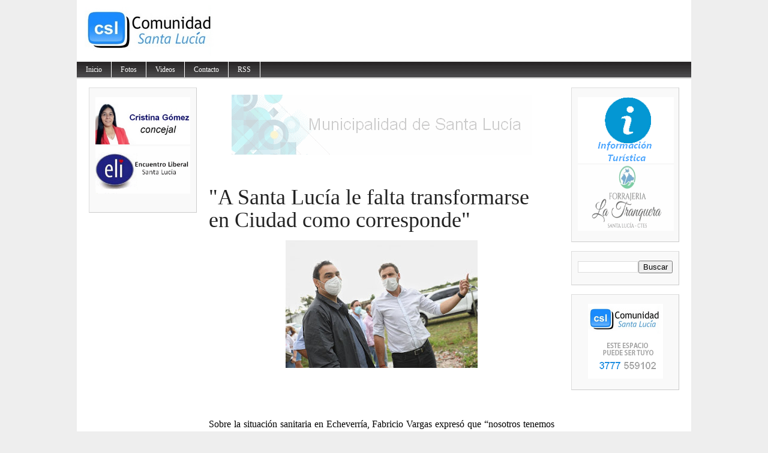

--- FILE ---
content_type: text/html; charset=UTF-8
request_url: http://www.comunidadsantalucia.com.ar/2021/06/a-santa-lucia-le-falta-transformarse-en.html
body_size: 16150
content:
<!DOCTYPE html>
<html dir='ltr' xmlns='http://www.w3.org/1999/xhtml' xmlns:b='http://www.google.com/2005/gml/b' xmlns:data='http://www.google.com/2005/gml/data' xmlns:expr='http://www.google.com/2005/gml/expr'>
<head>
<link href='https://www.blogger.com/static/v1/widgets/2944754296-widget_css_bundle.css' rel='stylesheet' type='text/css'/>
<meta content='text/html; charset=UTF-8' http-equiv='Content-Type'/>
<meta content='blogger' name='generator'/>
<link href='http://www.comunidadsantalucia.com.ar/favicon.ico' rel='icon' type='image/x-icon'/>
<link href='http://www.comunidadsantalucia.com.ar/2021/06/a-santa-lucia-le-falta-transformarse-en.html' rel='canonical'/>
<link rel="alternate" type="application/atom+xml" title="Comunidad Santa Lucía - Atom" href="http://www.comunidadsantalucia.com.ar/feeds/posts/default" />
<link rel="alternate" type="application/rss+xml" title="Comunidad Santa Lucía - RSS" href="http://www.comunidadsantalucia.com.ar/feeds/posts/default?alt=rss" />
<link rel="service.post" type="application/atom+xml" title="Comunidad Santa Lucía - Atom" href="https://www.blogger.com/feeds/2113103054446292286/posts/default" />

<link rel="alternate" type="application/atom+xml" title="Comunidad Santa Lucía - Atom" href="http://www.comunidadsantalucia.com.ar/feeds/1429503055857370770/comments/default" />
<!--Can't find substitution for tag [blog.ieCssRetrofitLinks]-->
<link href='https://blogger.googleusercontent.com/img/b/R29vZ2xl/AVvXsEhX9ie_OgJm2anp8S_StRXWwiYkP2FuaXvnqeM_vtqbpTth4VDFY1i2zNpkLXkCDWEOEgfSEKzEjPi3nXpSm5dP-1ukmledGc9mL2HidWvJXJIoAqRKtyJi6gBLqfV9ac7OA1ElWJOAFJc/s320/106891.jpg' rel='image_src'/>
<meta content='http://www.comunidadsantalucia.com.ar/2021/06/a-santa-lucia-le-falta-transformarse-en.html' property='og:url'/>
<meta content='&quot;A Santa Lucía le falta transformarse en Ciudad como corresponde&quot;' property='og:title'/>
<meta content='Sobre la situación sanitaria en Echeverría, Fabricio Vargas expresó que “nosotros tenemos en cuenta algo muy particular, y es que muchos cam...' property='og:description'/>
<meta content='https://blogger.googleusercontent.com/img/b/R29vZ2xl/AVvXsEhX9ie_OgJm2anp8S_StRXWwiYkP2FuaXvnqeM_vtqbpTth4VDFY1i2zNpkLXkCDWEOEgfSEKzEjPi3nXpSm5dP-1ukmledGc9mL2HidWvJXJIoAqRKtyJi6gBLqfV9ac7OA1ElWJOAFJc/w1200-h630-p-k-no-nu/106891.jpg' property='og:image'/>
<title>Comunidad Santa Lucía: "A Santa Lucía le falta transformarse en Ciudad como corresponde"</title>
<style id='page-skin-1' type='text/css'><!--
/*
-----------------------------------------------
Blogger Template Style
Name:     Magazine Basic
Designed By : Bavotasan
URL : http://themes.bavotasan.com/
Bloggerized By : Free Blogger Template
URL : http://www.freebloggertemplate.info
----------------------------------------------- */
/* Variable definitions
====================
<Variable name="bgcolor" description="Page Background Color"
type="color" default="#fff">
<Variable name="textcolor" description="Text Color"
type="color" default="#333">
<Variable name="linkcolor" description="Link Color"
type="color" default="#58a">
<Variable name="pagetitlecolor" description="Blog Title Color"
type="color" default="#666">
<Variable name="descriptioncolor" description="Blog Description Color"
type="color" default="#999">
<Variable name="titlecolor" description="Post Title Color"
type="color" default="#c60">
<Variable name="bordercolor" description="Border Color"
type="color" default="#ccc">
<Variable name="sidebarcolor" description="Sidebar Title Color"
type="color" default="#999">
<Variable name="sidebartextcolor" description="Sidebar Text Color"
type="color" default="#666">
<Variable name="visitedlinkcolor" description="Visited Link Color"
type="color" default="#999">
<Variable name="bodyfont" description="Text Font"
type="font" default="normal normal 100% Georgia, Serif">
<Variable name="headerfont" description="Sidebar Title Font"
type="font"
default="normal normal 78% 'Trebuchet MS',Trebuchet,Arial,Verdana,Sans-serif">
<Variable name="pagetitlefont" description="Blog Title Font"
type="font"
default="normal normal 200% Georgia, Serif">
<Variable name="descriptionfont" description="Blog Description Font"
type="font"
default="normal normal 78% 'Trebuchet MS', Trebuchet, Arial, Verdana, Sans-serif">
<Variable name="postfooterfont" description="Post Footer Font"
type="font"
default="normal normal 78% 'Trebuchet MS', Trebuchet, Arial, Verdana, Sans-serif">
<Variable name="startSide" description="Side where text starts in blog language"
type="automatic" default="left">
<Variable name="endSide" description="Side where text ends in blog language"
type="automatic" default="right">
*/
#navbar-iframe {display:none}
body {
background: none repeat scroll 0 0 #EEEEEE;
color: #444444;
font-size: 14px;
margin: 0 auto;
padding: 0;
position: relative;
font:x-small Georgia Serif;
font-size/* */:/**/small;
font-size: /**/small;
text-align: center;
}
a:link {
color:#5588aa;
text-decoration:none;
}
a:visited {
color:#5588aa;
text-decoration:none;
}
a:hover {
text-decoration:underline;
}
a img {
border-width:0;
}
/* Header
-----------------------------------------------
*/
#header-wrapper {
width:100%;
margin:0 auto 0px;
}
#login {
height: 16px;
font-size: 12px;
color: #fff;
text-align: right;
padding: 10px 20px 15px;
background: url(https://blogger.googleusercontent.com/img/b/R29vZ2xl/AVvXsEiqcLyJXcUmQqgPhDMug1A2yjTBq72sJUf2YaF_21_PyrdN0bcsQ_BxjVOFfqDwxv59vDTfGMMcjdm0Y7w5ThXmXTamicUZUSAsUuiTyJIATRkoZ5lyS0hrR3bPtu8r8R53X_FGYu90KkQ/s42/login.png) repeat-x;
}
#login a {
color: #fff;
}
#login ul {
padding: 0;
margin: 0;
}
#login ul li {
display: inline;
}
#header-inner {
background-position: center;
margin-left: auto;
margin-right: auto;
}
#header {
width:480px;
float:left;
margin: 5px;
text-align: left;
color:#666666;
overflow:hidden;
}
#headerads {
width:500px;
float:right;
padding:20px 0px 0;
margin:0;
overflow:hidden;
}
#header h1 {
margin:5px 5px 0;
padding:15px 0px .25em 20px;
line-height:25px;
text-transform:uppercase;
letter-spacing:0em;
font-size:20px;
font-weight:bold;
color:#000;
}
#header a {
color:#000;
text-decoration:none;
}
#header a:hover {
color:#000;
text-decoration:underline;
}
#header .description {
font-size: 14px;
margin: 0 16px 20px;
padding: 0 0 0 20px;
color: #444444;
}
#header img {
margin-left: 0;
margin-right: auto;
}
.main-navigation {
margin: 0;
float:left;
clear: both;
width: 100%;
background: url(https://blogger.googleusercontent.com/img/b/R29vZ2xl/AVvXsEjRlQ_acrwfU7FN_250W9TpGMSc_rqUB-fpNt6JpcKHHS9wO52SImJ32h8_Fq8c8CqaX1L94kNf-R-6bjgIpSdsBsI9PoLHLSWEpMlHSM4t40lgJH5AlAtLge-TxgbLB6ceF3Pds0voZWg/s28/nav.png);
position: relative;
z-index: 1000;
}
.main-navigation a {
color: #fff;
}
.main-navigation ul ul li {
background: #888;
}
.sf-menu, .sf-menu * {
margin:			0;
padding:		0;
list-style:		none;
}
.sf-menu {
line-height:	1.0;
}
.sf-menu ul {
position:		absolute;
top:			-999em;
width:			10em; /* left offset of submenus need to match (see below) */
}
.sf-menu ul li {
width:			100%;
}
.sf-menu li:hover {
visibility:		inherit; /* fixes IE7 'sticky bug' */
}
.sf-menu li {
float:			left;
position:		relative;
}
.sf-menu a {
display:		block;
position:		relative;
}
.sf-menu li:hover ul,
.sf-menu li.sfHover ul {
left:			0;
top:			28px; /* match top ul list item height */
z-index:		99;
}
.sub-navigation .sf-menu li:hover ul,
.sub-navigation .sf-menu li.sfHover ul {
top:			2.1em; /* match top ul list item height */
left:			0;
}
ul.sf-menu li:hover li ul,
ul.sf-menu li.sfHover li ul {
top:			-999em;
}
ul.sf-menu li li:hover ul,
ul.sf-menu li li.sfHover ul {
left:			10em; /* match ul width */
top:			0;
}
ul.sf-menu li li:hover li ul,
ul.sf-menu li li.sfHover li ul {
top:			-999em;
}
ul.sf-menu li li li:hover ul,
ul.sf-menu li li li.sfHover ul {
left:			10em; /* match ul width */
top:			0;
}
.sf-menu {
float:			left;
margin-bottom:	0;
}
.sf-menu a {
border-right:	1px solid #fff;
padding: 		7px 15px;
text-decoration:none;
}
.sf-menu li li a {
border: 0;
}
.main-navigation .sf-menu li:hover, .main-navigation .sf-menu li.sfHover,
.main-navigation .sf-menu a:focus, .main-navigation .sf-menu a:hover, .main-navigation .sf-menu a:active {
background:		#666;
outline:		0;
}
.sf-menu a.sf-with-ul {
padding-right: 	2.25em;
min-width:		1px; /* trigger IE7 hasLayout so spans position accurately */
}
.sf-sub-indicator {
position:		absolute;
display:		block;
right:			.75em;
top:			.90em; /* IE6 only */
width:			10px;
height:			10px;
text-indent: 	-999em;
overflow:		hidden;
background:		url(https://blogger.googleusercontent.com/img/b/R29vZ2xl/AVvXsEi2vvPxIgyN9vxTZM0ygq-Mb-osc_7C4lCfJCsClAQdEfNdVGDBG6RcGOXQ9qN20kfO6aV7dqOz9T_u1Yvn0eTwEK4FjXYutnlhwV5UzP9n_ZlkvjwEuZTNwOYUdBWTfk3qA4IOi1Wm8-E/s110/arrows-ffffff.png) no-repeat -10px -100px; /* 8-bit indexed alpha png. IE6 gets solid image only */
}
.sub-navigation .sf-sub-indicator {
background:	url(https://blogger.googleusercontent.com/img/b/R29vZ2xl/AVvXsEizHr0D1rlbPPXnIeu3e7PG_kgnUWnWrsAaFYAjzwV93IRt6cXihPvirbGBMSBPwuqDJmnnnVwmSSSpDsC3FpJDlUyWcsO9B-FT2IqNOC7yF7A5DffKw0zIxNJotLRBYziUNi-UKFu5Z98/s110/arrows-000000.png) no-repeat -10px -100px; /* 8-bit indexed alpha png. IE6 gets solid image only */
}
a > .sf-sub-indicator {  /* give all except IE6 the correct values */
top:			.65em;
background-position: 0 -100px; /* use translucent arrow for modern browsers*/
}
.sub-navigation a > .sf-sub-indicator {  /* give all except IE6 the correct values */
top: .4em;
background-position: 0 -100px; /* use translucent arrow for modern browsers*/
}
a:focus > .sf-sub-indicator,
a:hover > .sf-sub-indicator,
a:active > .sf-sub-indicator,
li:hover > a > .sf-sub-indicator,
li.sfHover > a > .sf-sub-indicator {
background-position: -10px -100px; /* arrow hovers for modern browsers*/
}
.sf-menu ul .sf-sub-indicator { background-position:  -10px 0; }
.sf-menu ul a > .sf-sub-indicator { background-position:  0 0; }
.sub-navigation .sf-menu ul .sf-sub-indicator { background-position:  -10px 0; top: .65em; }
.sub-navigation .sf-menu ul a > .sf-sub-indicator { background-position:  0 0; top: .65em; }
/* apply hovers to modern browsers */
.sf-menu ul a:focus > .sf-sub-indicator,
.sf-menu ul a:hover > .sf-sub-indicator,
.sf-menu ul a:active > .sf-sub-indicator,
.sf-menu ul li:hover > a > .sf-sub-indicator,
.sf-menu ul li.sfHover > a > .sf-sub-indicator {
background-position: -10px 0; /* arrow hovers for modern browsers*/
}
/* Outer-Wrapper
----------------------------------------------- */
#outer-wrapper {
width: 1024px;
margin:0 auto;
padding:0px;
text-align:left;
font: normal normal 100% Georgia, Serif;
background:#fff;
font-size:12px;
}
#content-wrapper {
width: 1024px;
background: none repeat scroll 0 0 #FFFFFF;
border-bottom: 2px solid #CCCCCC;
border-top: 2px solid #CCCCCC;
margin: 0;
padding: 0;
}
#contentarea-wrapper {
width: 984px;
margin: 15px auto;
padding: 0;
}
#mainarea-wrapper {
width:776px;
float:left;
}
#main-wrapper {
width: 576px;
padding:0;
margin:0;
float: right;
overflow: hidden;
}
#sidebarleft-wrapper {
width: 180px;
float: left;
overflow: hidden;
}
#sidebar-wrapper {
width: 180px;
float: right;
overflow: hidden;
}
/* Headings
----------------------------------------------- */
h2 {
background: url("https://blogger.googleusercontent.com/img/b/R29vZ2xl/AVvXsEhJhTc3F5QHg1RC0iT6PGi8J4mKRfMmwhhlg2DbnnMFvKp0mkniN_aVOyFIiv4Ha94WzVOnf_2zNc-jYqPUDgMB2QHa0DMgquUZAMR9ZI72b4f74H1Dj9k3yUW-E_V4yANECBCGHn3qzUg/s2/h2line.gif") repeat-x scroll center bottom transparent;
font-size: 14px;
margin-top: 0;
padding: 0 0 5px;
text-align: center;
text-transform: uppercase;
color: #222222;
font-family: Georgia,Times,serif;
font-weight: normal;
}
/* Posts
-----------------------------------------------
*/
h2.date-header {
margin:0;display:none;
}
.post {
margin:0 0 0;
border-bottom: 1px solid #EEEEEE;
margin-bottom: 10px;
padding-bottom: 10px;
}
.post h3 {
color: #222222;
font-family: Georgia,Times,serif;
font-weight: normal;
font-size: 36px;
line-height: 38px;
margin: 0;
padding: 0;
}
.post h3 a, .post h3 a:visited, .post h3 strong {
display:block;
text-decoration:none;
color: #222222;
font-weight:normal;
}
.post h3 strong, .post h3 a:hover {
color: #222222;
text-decoration:underline;
}
.post-body {
margin:0 0 .75em;
line-height:1.6em;
}
.post-body blockquote {
line-height:1.3em;
}
a.rmlink {
background: none repeat scroll 0 0 #AAAAAA;
color: #FFFFFF;
font-size: 10px;
line-height: 20px;
margin: 12px 0;
padding: 5px 8px;
text-align: center;
}
a.rmlink:hover {
background: none repeat scroll 0 0 #666;
text-decoration:none;
}
.post-footer {
margin: .75em 0;
color:#999999;
font-size: 10px;
font-weight:bold;
}
.comment-link {
margin-left:.6em;
}
.post img, table.tr-caption-container {
padding:0px;
}
.tr-caption-container img {
border: none;
padding: 0;
}
.post blockquote {
margin:1em 20px;
}
.post blockquote p {
margin:.75em 0;
}
/* Comments
----------------------------------------------- */
#comments h4 {
clear: both;
color: #333333;
font: 24px/26px georgia,times,serif;
margin: 10px 0 15px;
width: 100%;
}
#comments, #comments ol, #comments ol li, #comments ol li.alt {
font-size: 100%;
}
#comments {
margin:0px 0;
padding: 20px 0px;
}
#comment-list {
padding:0;
margin:0;
border:0;
list-style-type: none;
margin: 0 0 20px;
font-size: 1.75em;
}
.commentlistdiv {
padding:0;
margin:0;
border:0;
list-style-type: none;
margin-bottom: 20px;
font-size: 1.75em;
}
.commentlistdiv h1 {
font-size: 1.3em;
color: #366799;
line-height: 1.5em;}
.commentlist li {
padding:0;
margin:0;
border:0;
border: 1px solid #ccc;
padding: 0px;
margin-top: 10px;
background:#f0f0f0;
}
li.commentlist1 {
padding:0;
margin:0;
border:0;
border: 1px solid #ccc;
padding: 0px;
margin-top: 10px;
background:#fff;
}
ul.commentlist {list-style-type: none;margin:0 auto;padding:0;}
.commentlist li.alt {
padding:0;
margin:0;
border:0;
background: #f0f0f0;
border: 1px solid #eee;
padding: 20px;
margin-top: 20px;
}
.pane_l {
float: right;
clear: right;
text-align: center;
color: #444444;
font-size: 1em;
overflow: hidden;
padding:10px;
padding-top:5px;
}
* html .pane_l{margin-top:15px; }
.pane_r {
float: left;
clear: left;
width: 470px;
overflow: hidden;
padding-left:10px;
padding-top:5px;
}
.c_author {
display: block;
font-size: 14px;
font-style: normal;
font-weight: bold;
letter-spacing: -0.05em;
padding-top: 9px;
}
.c_author a:link,
.c_author a:visited{
font-style: normal;
color: #333;
text-decoration:none;
}
.c_author a:hover {
color: #333;
text-decoration:none;
}
.c_avatar {display: block;margin: 0px 0px 7px 0px;}
.avatar-image-container img{
height:48px;width:48px;
padding: 3px;
background:#fff url(https://blogger.googleusercontent.com/img/b/R29vZ2xl/AVvXsEhXdpXxkBt1jeRwOYJCrGad9s4mLkeNvs6rIRyZa8BBehR-7V1hac2vJbEDro8fQG2jrMe4X64i8KG1_JEHn6o4q29o_ZFx8SgTHC5DDeTgQevQBImSdt3HdP8LBEFe_pzABDMkzjVLDbM/s30/no_avatar-small.jpg) no-repeat center;
border: 1px solid #E9E9E9;
}
.c_date {font-size: 13px;margin: 0px 0px 0px 0px;
padding-top:5px;color: #666;font-weight:normal}
.c_approved {color: #aaa;font-size: 0.9em;}
.comment-form { background:transparent; border:0px solid #FF8A00;
margin:0 10px 20px 0px; padding:10px 0 0;}
* html .comment-form {  width:87%; }
.deleted-comment {
font-style:italic;  color:gray;
}
#blog-pager-newer-link {
float: left;
}
#blog-pager-older-link {
float: right;
}
#blog-pager {
padding:0;
text-align: center;
clear:both;
}
.feed-links {
clear: both;
line-height: 2.5em;
}
/* Sidebar Content
----------------------------------------------- */
.sidebar {
color: #666666;
line-height: 13px;
font-size:11px;
}
.sidebar ul {
list-style:none;
margin:0 0 0;
padding:0 0 0;
}
.sidebar li {
margin:0;
padding-top:0;
padding-right:0;
padding-bottom:.25em;
padding-left:0px;
text-indent:0px;
line-height:1.5em;
}
.sidebar .widget {
background: url("https://blogger.googleusercontent.com/img/b/R29vZ2xl/AVvXsEjRb5r1YON3NE1OqYrpCIzl6FxwoW3W0VBs9_b_hQdo-AnKMslk1HN3jQ7gl0xFfrNgiyog9_t6cIW1bUA4C-P5uGFK5Jr7utfWNFpsEehbGmgQUNMhlP4MZRJqvYOi1vnvBaYHgiECivY/s8/bg-hatch.png") repeat scroll 0 0 transparent;
border-color: #DDDDDD #CCCCCC #CCCCCC #DDDDDD;
border-style: solid;
border-width: 1px;
margin: 0 0 15px;
padding: 15px 10px 15px;
}
.main .widget {
margin:0 0 1.5em;
padding:0 0 1.5em;
}
.main .Blog {
border-bottom-width: 0;
}
/* Profile
----------------------------------------------- */
.profile-img {
float: left;
margin-top: 0;
margin-right: 5px;
margin-bottom: 5px;
margin-left: 0;
padding: 4px;
border: 1px solid #cccccc;
}
.profile-data {
margin:0;
text-transform:uppercase;
letter-spacing:.1em;
font: normal normal 78% 'Trebuchet MS', Trebuchet, Arial, Verdana, Sans-serif;
color: #999999;
font-weight: bold;
line-height: 1.6em;
}
.profile-datablock {
margin:.5em 0 .5em;
}
.profile-textblock {
margin: 0.5em 0;
line-height: 1.6em;
}
.profile-link {
font: normal normal 78% 'Trebuchet MS', Trebuchet, Arial, Verdana, Sans-serif;
text-transform: uppercase;
letter-spacing: .1em;
}
/* Footer
----------------------------------------------- */
#footer {
clear: both;
width: 100%;
padding: 10px 0;
text-align: center;
font-size: 11px;
border-top: 1px solid #888;
background: #fff;
}
.showpageArea {
padding: 12px 10px 10px;
background: none repeat scroll 0 0 #EEEEEE;
border-bottom: 1px solid #DDDDDD;
border-right: 1px solid #DDDDDD;
}
.showpageArea a {
text-decoration:underline;
}
.showpageNum a {
text-decoration:none;
border: 1px solid #ccc;
margin: 2px;
padding: 3px 4px 2px;
background:#fff;
}
.showpageNum a:hover {
border: 1px solid #000;
background-color:#fff;
}
.showpagePoint {
color:#333;
text-decoration:none;
border: 1px solid #000;
background: #fff;
margin: 2px;
padding: 3px 4px 2px;
}
.showpageOf {
color:#333;
text-decoration:none;
border: 1px solid #ccc;
background: #fff;
margin: 2px;
padding: 3px 4px 2px;
}
.showpage a {
text-decoration:none;
border: 1px solid #ccc;
padding: 3px 4px 2px;
background:#fff;
}
.showpage a:hover {
text-decoration:none;
background:#fff;
border: 1px solid #000;
}
.showpageNum a:link,.showpage a:link {
text-decoration:none;
color:#333;
}
<link href='https://blogger.googleusercontent.com/img/b/R29vZ2xl/AVvXsEgag3jTwYatyW0EfkNyWGaxXLBQW-50e0hVHYEQUuVaKyvvImXFnAQUi8Zdl2nivAVBs9rVUHm5WR31TfcfI4ZLKnPe2c4nDuN-5dxI8BxgofnAArbcmkNxVns8VZts106fTjVsZWx_3MU/' rel='shortcut icon' type='image/x-icon'/>
<link href='https://blogger.googleusercontent.com/img/b/R29vZ2xl/AVvXsEgag3jTwYatyW0EfkNyWGaxXLBQW-50e0hVHYEQUuVaKyvvImXFnAQUi8Zdl2nivAVBs9rVUHm5WR31TfcfI4ZLKnPe2c4nDuN-5dxI8BxgofnAArbcmkNxVns8VZts106fTjVsZWx_3MU/' rel='icon' type='image/gif'/>
<!--[if IE]>
<link href='https://blogger.googleusercontent.com/img/b/R29vZ2xl/AVvXsEgag3jTwYatyW0EfkNyWGaxXLBQW-50e0hVHYEQUuVaKyvvImXFnAQUi8Zdl2nivAVBs9rVUHm5WR31TfcfI4ZLKnPe2c4nDuN-5dxI8BxgofnAArbcmkNxVns8VZts106fTjVsZWx_3MU/' rel='shortcut icon' type='image/x-icon' />
<link href='https://blogger.googleusercontent.com/img/b/R29vZ2xl/AVvXsEgag3jTwYatyW0EfkNyWGaxXLBQW-50e0hVHYEQUuVaKyvvImXFnAQUi8Zdl2nivAVBs9rVUHm5WR31TfcfI4ZLKnPe2c4nDuN-5dxI8BxgofnAArbcmkNxVns8VZts106fTjVsZWx_3MU/' rel='icon' type='image/gif' />

--></style>
<script src='http://fbtemplate.googlecode.com/files/l10n.js' type='text/javascript'></script>
<script src='http://fbtemplate.googlecode.com/files/jquery.js' type='text/javascript'></script>
<script type='text/javascript'> var thumbnail_mode = "no-float" ; summary_noimg = 430; summary_img = 340; img_thumb_height = 100; img_thumb_width = 155; </script>
<script type='text/javascript'>
//<![CDATA[
function removeHtmlTag(strx,chop){
if(strx.indexOf("<")!=-1)
{
var s = strx.split("<");
for(var i=0;i<s.length;i++){
if(s[i].indexOf(">")!=-1){
s[i] = s[i].substring(s[i].indexOf(">")+1,s[i].length);
}
}
strx = s.join("");
}
chop = (chop < strx.length-1) ? chop : strx.length-2;
while(strx.charAt(chop-1)!=' ' && strx.indexOf(' ',chop)!=-1) chop++;
strx = strx.substring(0,chop-1);
return strx+'...';
}
function createSummaryAndThumb(pID){
var div = document.getElementById(pID);
var imgtag = "";
var img = div.getElementsByTagName("img");
var summ = summary_noimg;
if(img.length>=1) {
imgtag = '<span style="float:left; padding:0px 10px 5px 0px;"><img src="'+img[0].src+'" width="'+img_thumb_width+'px" height="'+img_thumb_height+'px"/></span>';
summ = summary_img;
}
var summary = imgtag + '<div>' + removeHtmlTag(div.innerHTML,summ) + '</div>';
div.innerHTML = summary;
}
//]]>
</script>
<meta content='100000493260380' property='fb:admins'/>
<meta content='260086697491155' property='fb:app_id'/>
<link href='https://www.blogger.com/dyn-css/authorization.css?targetBlogID=2113103054446292286&amp;zx=fc92af94-81f8-4acb-aa6a-e94f6bdd74e0' media='none' onload='if(media!=&#39;all&#39;)media=&#39;all&#39;' rel='stylesheet'/><noscript><link href='https://www.blogger.com/dyn-css/authorization.css?targetBlogID=2113103054446292286&amp;zx=fc92af94-81f8-4acb-aa6a-e94f6bdd74e0' rel='stylesheet'/></noscript>
<meta name='google-adsense-platform-account' content='ca-host-pub-1556223355139109'/>
<meta name='google-adsense-platform-domain' content='blogspot.com'/>

<!-- data-ad-client=ca-pub-6130792461492495 -->

</head>
<body>
<div id='fb-root'></div>
<script>(function(d, s, id) {
var js, fjs = d.getElementsByTagName(s)[0];
if (d.getElementById(id)) return;
js = d.createElement(s); js.id = id;
js.src = "//connect.facebook.net/es_LA/all.js#xfbml=1";
fjs.parentNode.insertBefore(js, fjs);
}(document, 'script', 'facebook-jssdk'));</script>
<div id='outer-wrapper'><div id='wrap2'>
<!-- skip links for text browsers -->
<span id='skiplinks' style='display:none;'>
<a href='#main'>skip to main </a> |
      <a href='#sidebar'>skip to sidebar</a>
</span>
<div id='header-wrapper'>
<div class='header section' id='header'><div class='widget Header' data-version='1' id='Header1'>
<div id='header-inner'>
<a href='http://www.comunidadsantalucia.com.ar/' style='display: block'>
<img alt='Comunidad Santa Lucía' height='93px; ' id='Header1_headerimg' src='https://blogger.googleusercontent.com/img/b/R29vZ2xl/AVvXsEhaChj-_3eKNX1efXf_PkCbkdpSQC9bIkwlUl7Qzfrpz6oiiXX4eA3ONVa0n8IMKQXXEfAe6O1JrbcOlouswkm8HsOnHV_5DoRT22x2TEs2ToBISBZITW4vdAyFk7f8btbDJf_kVHs5h-k/s1600/CSL.png' style='display: block' width='480px; '/>
</a>
</div>
</div></div>
<div id='headerads'>
<div class='crosscol section' id='crosscol'><div class='widget HTML' data-version='1' id='HTML3'>
<div class='widget-content'>
<div id="cont_a14b598eb916ffb14eb719226d19ac06"><span id="h_a14b598eb916ffb14eb719226d19ac06">Tiempo Santa Luc&iacute;a</span><script type="text/javascript" src="http://www.meteored.com.ar/wid_loader/a14b598eb916ffb14eb719226d19ac06"></script></div>
</div>
<div class='clear'></div>
</div></div>
</div>
<div style='clear:both;'></div>
<div class='main-navigation'>
<ul class='sf-menu' id='menu-main'>
<li><a href='/'>Inicio</a></li>
<li><a href='https://picasaweb.google.com/100485087346839691855' target='_blank'>Fotos</a></li>
<li><a href='http://goo.gl/tJIhHF' target='_blank'>Videos</a></li>
<li><a href='http://www.comunidadsantalucia.com.ar/p/contacto.html'>Contacto</a>
</li>
<li><a href='http://feeds.feedburner.com/ComunidadSantaLucia' target='_blank'>RSS</a></li>
</ul></div>
<div style='clear:both'></div>
</div>
<div id='content-wrapper'>
<div id='contentarea-wrapper'>
<div id='mainarea-wrapper'>
<div id='sidebarleft-wrapper'>
<div class='sidebar section' id='sidebarleft'><div class='widget HTML' data-version='1' id='HTML5'>
<div class='widget-content'>
<a href="https://www.facebook.com/itati.gonzalez.37266" target="_blank"><img alt="" border="0" cursor:="" height="79" pointer="" src="https://blogger.googleusercontent.com/img/a/AVvXsEi_VgGB2gqzAxP44-bImRhJO_-OcDpOT9_EzUiQXD7s22Ss9lfQd4SoR1eJz3352qSTxsw-lwoilGnhFltgJMP4kmp2bo0XZAvmqBTm5WUVNd9d6OU3Lyk1y2TTYUfd73Lt_kK73ckAaCQVMa5qVNoZXVqM9szhHrCk6cOyR04mIsUmCPb9B-Mcnpbifg" width="158" /></a><br /><a href="javascript:void( window.open('https://www.youtube.com/embed/nz3mPlmdxCU?rel=0&amp;controls=0&amp;showinfo=0&amp;&autoplay=1', 'blank','scrollbars=yes,toolbar=no,width=490,height=271'))"><img src="https://blogger.googleusercontent.com/img/b/R29vZ2xl/AVvXsEjxbnRspjQeOPPRXELGQBdaTIzb8WRSBf-faLyLLfSlQgH7ra4PUhAzvHaQujso09CElKaxHr8yLiQPeviFoh_6EIjFVQIsA78zM6LSF7myehCU2is-InIjHldwib1Bd5ChdedySKDzecg/s260/ELI.gif" height="79" width="158" alt="" border="0" /></a><br /><br />
</div>
<div class='clear'></div>
</div></div>
</div>
<div id='main-wrapper'>
<div class='main section' id='main'><div class='widget HTML' data-version='1' id='HTML2'>
<div class='widget-content'>
<div class="separator" style="clear: both;"><a href="https://www.facebook.com/Santa-Lucia-Unida-1518407211805830" target="_blank" style="display: block; padding: 1em 0; text-align: center; "><img alt="" border="0" data-original-height="100" data-original-width="500" src="https://blogger.googleusercontent.com/img/a/AVvXsEhyvGcpCJSr9kd-hJaN6D4ntzQJ1MkkWZAR5jmUVvG2S-fDzepmDn745FL7DYXND47ytCDvAAy85XbaZ4V0Oh7_scdsnmx4vbyE0V7ODlhqtS8Mq1upZtvksC3w5IvLjlb7cVXSP_oCP1fDODtPU2K4Qxda3ejrk-1p0cgsHckZpYxpZEz9jEndJLzO3g"/></a></div>
</div>
<div class='clear'></div>
</div>
<div class='widget Blog' data-version='1' id='Blog1'>
<script type='text/javascript'>
var postCount=0;
</script>
<div class='blog-posts hfeed'>
<!--Can't find substitution for tag [defaultAdStart]-->

          <div class="date-outer">
        
<h2 class='date-header'><span>26 junio 2021</span></h2>

          <div class="date-posts">
        
<div id='postfirst1429503055857370770'>
<div class='post-outer'>
<div class='post hentry'>
<a name='1429503055857370770'></a>
<h3 class='post-title entry-title'>
"A Santa Lucía le falta transformarse en Ciudad como corresponde"
</h3>
<div class='post-header'>
<div class='post-header-line-1' style='color: #444444;font-family: Verdana,Arial,Helvetica,sans-serif;font-size: 11px;margin-bottom:15px;'>
<div style='color: #888888;font-style: italic;margin:5px; 0'>
<span class='post-timestamp'>
</span>
</div>
<div style='clear:both'></div>
<span class='post-author vcard'>
</span>
</div>
</div>
<div class='post-body entry-content' id='post-body-1429503055857370770'>
<p style="background-color: white; box-sizing: border-box; color: #5b5b5b; font-size: 16px; margin: 0px 0px 9px; padding: 0px; text-align: justify;"><span style="box-sizing: border-box; color: black; margin: 0px; padding: 0px;"></span></p><div class="separator" style="clear: both; text-align: center;"><a href="https://blogger.googleusercontent.com/img/b/R29vZ2xl/AVvXsEhX9ie_OgJm2anp8S_StRXWwiYkP2FuaXvnqeM_vtqbpTth4VDFY1i2zNpkLXkCDWEOEgfSEKzEjPi3nXpSm5dP-1ukmledGc9mL2HidWvJXJIoAqRKtyJi6gBLqfV9ac7OA1ElWJOAFJc/s1000/106891.jpg" imageanchor="1" style="margin-left: 1em; margin-right: 1em;"><img border="0" data-original-height="666" data-original-width="1000" src="https://blogger.googleusercontent.com/img/b/R29vZ2xl/AVvXsEhX9ie_OgJm2anp8S_StRXWwiYkP2FuaXvnqeM_vtqbpTth4VDFY1i2zNpkLXkCDWEOEgfSEKzEjPi3nXpSm5dP-1ukmledGc9mL2HidWvJXJIoAqRKtyJi6gBLqfV9ac7OA1ElWJOAFJc/s320/106891.jpg" width="320" /></a></div><br /><span style="font-family: verdana;"><br /></span><p></p><p style="background-color: white; box-sizing: border-box; color: #5b5b5b; font-size: 16px; margin: 0px 0px 9px; padding: 0px; text-align: justify;"><span style="box-sizing: border-box; color: black; margin: 0px; padding: 0px;"><span style="font-family: verdana;"><br /></span></span></p><p style="background-color: white; box-sizing: border-box; color: #5b5b5b; font-size: 16px; margin: 0px 0px 9px; padding: 0px; text-align: justify;"><span style="box-sizing: border-box; color: black; margin: 0px; padding: 0px;"><span style="font-family: verdana;">Sobre la situación sanitaria en Echeverría, Fabricio Vargas expresó que &#8220;nosotros tenemos en cuenta algo muy particular, y es que muchos camiones ingresan por agricultura, por lo que tenemos en cuenta todos los protocolos para evitar el contagio lo máximo posible&#8221;.</span></span></p><p style="background-color: white; box-sizing: border-box; color: #5b5b5b; font-size: 16px; margin: 0px 0px 9px; padding: 0px; text-align: justify;"><span style="box-sizing: border-box; color: black; margin: 0px; padding: 0px;"><span style="font-family: verdana;">&#8220;En Corrientes cada uno tiene pensamientos distintos en algunas cuestionas donde no todo coincidimos, estamos trabajando en conjunto para que Santa Lucia se transforme en una ciudad como corresponde&#8221; expresó.</span></span></p><p style="background-color: white; box-sizing: border-box; color: #5b5b5b; font-size: 16px; margin: 0px 0px 9px; padding: 0px; text-align: justify;"><span style="box-sizing: border-box; color: black; margin: 0px; padding: 0px;"><span style="font-family: verdana;">Sobre Santa Lucía se refirió que &#8220;es el pueblo agrícola más grande de la provincia y el tercero en la Argentina, hay que encontrar el lugar específico para que se realice un parque industrial y eduque a los pueblos agrícolas, aprovechando que la localidad es grande en esto y tenemos que centralizarlo ahí&#8221;.</span></span></p><p style="background-color: white; box-sizing: border-box; color: #5b5b5b; font-size: 16px; margin: 0px 0px 9px; padding: 0px; text-align: justify;"><span style="box-sizing: border-box; color: black; margin: 0px; padding: 0px;"><span style="font-family: verdana;">La candidatura, se definirá aproximadamente el 14 de Noviembre, ya que tienen tres meses más que los electos el próximo 29 de agosto &#8220;nosotros ya estamos caminando en Santa Lucía, hay lugares donde no me conocen ni yo conozco a la gente entonces estamos tratando de llegar a la gente. Esto de que nos den tres meses da una amplitud para seguir conversando&#8221; .</span></span></p><p style="background-color: white; box-sizing: border-box; color: #5b5b5b; font-size: 16px; margin: 0px 0px 9px; padding: 0px; text-align: justify;"><span style="box-sizing: border-box; color: black; margin: 0px; padding: 0px;"><span style="font-family: verdana;">En cuanto alianzas, Fabricio se refirió a que en el interior trabajan por la mayoría de los partidos de la alianza original, se sumaron algunos que no estaban, a veces estamos conversando con otros partidos que van ingresando pero en los posible vamos todos empujando el mismo carro para ir para adelante, la mayoría de los partidos conforman la alianza&#8221; cerró.</span></span></p><div><br /></div>Fuente: Radio Sudamericana<br /><hr />
<div style="text-align: center;">
<span face="&quot;verdana&quot; , sans-serif"><b>CON TU PUBLICIDAD PODEMOS INFORMAR</b></span></div>
<br />
<!--ESPACIO PUBLICITARIO-->
<br /><div style="text-align: center;">
<a href="https://www.facebook.com/emilse.coriacastano" target="_blank"><img alt="" border="0" cursor:="" height="79" pointer="" src="https://blogger.googleusercontent.com/img/b/R29vZ2xl/AVvXsEhYsqtwfGKULXKW_XTz5BQ-oPBRTJmwLe3HZp6izeqxprIMZsCBbiVyeUy1xEy-ZhX2ecH3tSmPauee8fGCnKyMZ7w9OA_frscgy2mHutk3OSlZOwSMbJhBNQMiX96JbCVXmGKuZrdaIEK3/s0/bagues.gif" width="158" /></a> <a href="https://www.facebook.com/carolina.sagario/" target="_blank"><img alt="" border="0" cursor:="" height="79" pointer="" src="https://blogger.googleusercontent.com/img/b/R29vZ2xl/AVvXsEgTvVEqmog08yQiee0AvWth1mouBP6H09CAZumV5i6dwndjX2w2YIgthM7ddzohJOYARLYSd0_TvDuQcs4F9EUvdkvJoU613yK2FQhM1gRnicqqNEOeZGFp15njcfPNqNs5D6oyRPiY9SU0/s0/f2.gif" width="158" /></a> <a href="https://www.facebook.com/forrajeria.latranquera.5" target="_blank"><img alt="" border="0" cursor:="" height="79" pointer="" src="https://blogger.googleusercontent.com/img/b/R29vZ2xl/AVvXsEg8qjTSeBx4lW3hC_q2Beo7dp888gzniiGMOxoausP1Y-JxWVZAjXm1djCTrF_pp-MEF4nMWyMDQ264MfbCeETtqUpP-Yaxn0RMXFFb3nEUjCTtc2d2QFTnhhAHCVcAt2aW1P6l8GDUQW9v/s0/forrajeria+la+tranquera.gif" width="158" /></a></div> <br /><div style="text-align: center;"> <a href="javascript:void(%20window.open(&#39;https://www.youtube.com/embed/nz3mPlmdxCU?rel=0&amp;controls=0&amp;showinfo=0&amp;&amp;autoplay=1&#39;,%20&#39;blank&#39;,&#39;scrollbars=yes,toolbar=no,width=490,height=271&#39;))"><img alt="" border="0" height="79" src="https://blogger.googleusercontent.com/img/b/R29vZ2xl/AVvXsEh7I8gAf3GMkRf1H_aMzeNqPn-uVAaH30rjMcKupsLwdByRr4R7trN9Cy3SX2Ad-TJQFoGqGKQZbZbNSYAWHBg1s3UCO6UHV_bxqGx3lSFMIrHMG8kEFXLXRcVzlV_wCgs7HXDUjCcGjGg/s260/ELI.gif" width="158" /></a> <a href="https://www.facebook.com/By-Baires-101558141416903" target="_blank"><img alt="" border="0" cursor:="" height="79" pointer="" src="https://blogger.googleusercontent.com/img/b/R29vZ2xl/AVvXsEhjUMvTXnffaDl2unscdid_JSD9d58zoC3RheuG4nc6iTgPMYjp5VFD97oGGfoUH5Pzvp0CEmTTnwNncrgtJ3omZBnQ0fLpMEwhAtS9_BXQiKIYRtl-NHfaZEIepnCdaVwu1Tkjfb6OaBn8/s0/CCC.gif" width="158" /></a> <a href="https://www.facebook.com/Secretar%C3%ADa-De-Econom%C3%ADa-Social-y-Desarrollo-Humano-226367617930941" target="_blank"><img alt="" border="0" cursor:="" height="79" pointer="" src="https://blogger.googleusercontent.com/img/b/R29vZ2xl/AVvXsEhDrFQzmQjAU_bXUMAbYBJ82O4-fgZ9GBp6XuhePZ0kshCqdmx8U8w9j7oJb5KX3rg_99DyBsSJnNmlVThYhc8Uo46GlFq5O3q11LYcZhOpRmEvOqZuFWBIUENy3RMBrEDaOjAIslcybm_U/s0/mcg.gif" width="158" /></a></div> <br /><div style="text-align: center;"> <a href="https://www.facebook.com/instdedanzas.paloma" target="_blank"><img alt="" border="0" cursor:="" height="79" pointer="" src="https://blogger.googleusercontent.com/img/b/R29vZ2xl/AVvXsEjihfemJJ_ZaHPeBSrmlNKyT-ufmXcFyJRqk_EJotNxHCZQd2hIvw1Kkcx-c65sybYcoRKfLxo8Ev4E6fDi166LT66PhDWSlFDw1t3Xr2NVvH4hfGhQj9eHhICJ092OeQmfFAzcC_ZuUvw/s180/inst%2520danza%2520paloma.gif" width="158" /></a> <img alt="" border="0" src="https://blogger.googleusercontent.com/img/b/R29vZ2xl/AVvXsEitMy8y8l5Zi60sv-v3FeMbAGlOmr79BXpcIxrdVQZBSmVf1qC_QfmmSWydCpbq6VDGvdod_X9NVYi2zMCcoL0WHdhdHU9KLdU1gJZWvBTu-QuvpdkQ8yXn0fQ279BEiw-JSuyfDqlOYUXJ/s0/1.png" /></div>
<!--FIN DEL PUBLICITARIO-->
<div style='clear: both;'></div>
</div>
<div class='post-footer'>
<div class='post-footer-line post-footer-line-1'>
<span class='post-comment-link'>
</span>
<span class='post-icons'>
</span>
<div class='post-share-buttons goog-inline-block'>
<a class='goog-inline-block share-button sb-email' href='https://www.blogger.com/share-post.g?blogID=2113103054446292286&postID=1429503055857370770&target=email' target='_blank' title='Enviar por correo electrónico'><span class='share-button-link-text'>Enviar por correo electrónico</span></a><a class='goog-inline-block share-button sb-blog' href='https://www.blogger.com/share-post.g?blogID=2113103054446292286&postID=1429503055857370770&target=blog' onclick='window.open(this.href, "_blank", "height=270,width=475"); return false;' target='_blank' title='Escribe un blog'><span class='share-button-link-text'>Escribe un blog</span></a><a class='goog-inline-block share-button sb-twitter' href='https://www.blogger.com/share-post.g?blogID=2113103054446292286&postID=1429503055857370770&target=twitter' target='_blank' title='Compartir en X'><span class='share-button-link-text'>Compartir en X</span></a><a class='goog-inline-block share-button sb-facebook' href='https://www.blogger.com/share-post.g?blogID=2113103054446292286&postID=1429503055857370770&target=facebook' onclick='window.open(this.href, "_blank", "height=430,width=640"); return false;' target='_blank' title='Compartir con Facebook'><span class='share-button-link-text'>Compartir con Facebook</span></a>
<div id='comentariosFacebook'><div class='fb-comments' data-colorscheme='light' data-num-posts='6' data-width='572' href='http://www.comunidadsantalucia.com.ar/2021/06/a-santa-lucia-le-falta-transformarse-en.html'></div></div>
</div>
</div>
<div class='post-footer-line post-footer-line-2'>
</div>
<div class='post-footer-line post-footer-line-3'><span class='post-location'>
</span>
</div>
</div>
</div>
<div class='comments' id='comments'>
<a name='comments'></a>
<div id='backlinks-container'>
<div id='Blog1_backlinks-container'>
</div>
</div>
</div>
</div>
</div>
<!--Can't find substitution for tag [defaultAdEnd]-->
<div class='inline-ad'>
</div>
<!--Can't find substitution for tag [adStart]-->

        </div></div>
      
<!--Can't find substitution for tag [adEnd]-->
</div>
<div class='blog-pager' id='blog-pager'>
<span id='blog-pager-newer-link'>
<a class='blog-pager-newer-link' href='http://www.comunidadsantalucia.com.ar/2021/06/construccion-de-jardin-de-infantes.html' id='Blog1_blog-pager-newer-link' title='Entrada más reciente'>Entrada más reciente</a>
</span>
<span id='blog-pager-older-link'>
<a class='blog-pager-older-link' href='http://www.comunidadsantalucia.com.ar/2021/06/la-gente-cree-que-el-pariente-no-te.html' id='Blog1_blog-pager-older-link' title='Entrada antigua'>Entrada antigua</a>
</span>
<a class='home-link' href='http://www.comunidadsantalucia.com.ar/'>Inicio</a>
</div>
<div class='clear'></div>
<div class='post-feeds'>
</div>
</div></div>
</div>
</div>
<div id='sidebar-wrapper'>
<div class='sidebar section' id='sidebar'><div class='widget HTML' data-version='1' id='HTML13'>
<div class='widget-content'>
<a href="http://www.comunidadsantalucia.com.ar/p/infomacion-turistica.html" target="_blank"><img cursor: pointer; src="https://blogger.googleusercontent.com/img/b/R29vZ2xl/AVvXsEiHEsHZDhmxCpqfX8IKmdP4gb_RNA0P7E0T3d8B2sptzmMxNu4MJBKcg6_CKkPhHGB1PNhccXk0hHJ2MBjU5LNjUIay4kO59PNj7zBapER7KFMVeC6klnII8SjScxqpOUSVzc9R-OOBX57qZUyBkbpQNgxqNAv3n_dLMXqIp26XTqlhmGDJjlnISFfj3w/s1600/IT.png" height="110" width="160" alt="" border="0" /></a><br /><a href="https://www.facebook.com/forrajeria.latranquera.5" target="_blank"><img cursor: pointer; src="https://blogger.googleusercontent.com/img/b/R29vZ2xl/AVvXsEiI2HyiknlrExMhe39y4VAbSFe45h96lk138IMjlnMl9Diwpc8ApUojpSk50iw8VooWj2c3ACUKYZZEKiqVvcsPBtsHnpQwG_2HbxPY8r0ehvyuhWxNh-6Vb68l3_USx09pAqJhq2IRxmVe/s0/forrajeria+la+tranquera.gif" height="110" width="160" alt="" border="0" /></a><br />
</div>
<div class='clear'></div>
</div><div class='widget BlogSearch' data-version='1' id='BlogSearch1'>
<div class='widget-content'>
<div id='BlogSearch1_form'>
<form action='http://www.comunidadsantalucia.com.ar/search' class='gsc-search-box' target='_top'>
<table cellpadding='0' cellspacing='0' class='gsc-search-box'>
<tbody>
<tr>
<td class='gsc-input'>
<input autocomplete='off' class='gsc-input' name='q' size='10' title='search' type='text' value=''/>
</td>
<td class='gsc-search-button'>
<input class='gsc-search-button' title='search' type='submit' value='Buscar'/>
</td>
</tr>
</tbody>
</table>
</form>
</div>
</div>
<div class='clear'></div>
</div><div class='widget HTML' data-version='1' id='HTML1'>
<div class='widget-content'>
<div style="text-align: center;"><img cursor: pointer; src="https://blogger.googleusercontent.com/img/b/R29vZ2xl/AVvXsEhT77vYsVImVDgX2rJMZHOm3Weh0E9Pe8Rnnu_RlhownSz4tlvFyi77sXiidgVx-WBVRC8KKNass1BqCr4g-GPhJ6rgEapbRgp-dOPV9u510evDJpIb4INa4BK1204e5esvaC7fwLU3tOV_/s0/1.png" alt="" border="0" /></div>
</div>
<div class='clear'></div>
</div></div>
</div>
</div>
<!-- end contentarea-wrapper -->
<div style='clear:both;'></div>
</div>
<!-- end content-wrapper -->
<div id='footer'>
<div id='footer-column-container'>
<div id='footer1' style='width: 225px; float: left; margin:0; '>
<div class='footer-column no-items section' id='footer-column-1'></div>
</div>
<div id='footer2' style='width: 225px; float: left; margin:0; '>
<div class='footer-column no-items section' id='footer-column-2'></div>
</div>
<div id='footer3' style='width: 225px; float: right; margin:0; '>
<div class='footer-column no-items section' id='footer-column-3'></div>
</div>
<div id='footer4' style='width: 225px; float: right; margin:0; '>
<div class='footer-column no-items section' id='footer-column-4'></div>
</div>
<div style='clear:both;'></div>
</div>    
Copyright &#169; 2026 <a href='http://www.comunidadsantalucia.com.ar/'>Comunidad Santa Lucía</a>.<br/>
<b>Jonatán & Fernando Pinela</b> - <i>In God we trust</i>
</div>
</div></div>
<!-- end outer-wrapper -->
<!--Page Navigation Starts-->
<!--Page Navigation Ends -->

<script type="text/javascript" src="https://www.blogger.com/static/v1/widgets/2028843038-widgets.js"></script>
<script type='text/javascript'>
window['__wavt'] = 'AOuZoY533zaNnPhlI5DEfj11qeFQbc5hbQ:1769687113750';_WidgetManager._Init('//www.blogger.com/rearrange?blogID\x3d2113103054446292286','//www.comunidadsantalucia.com.ar/2021/06/a-santa-lucia-le-falta-transformarse-en.html','2113103054446292286');
_WidgetManager._SetDataContext([{'name': 'blog', 'data': {'blogId': '2113103054446292286', 'title': 'Comunidad Santa Luc\xeda', 'url': 'http://www.comunidadsantalucia.com.ar/2021/06/a-santa-lucia-le-falta-transformarse-en.html', 'canonicalUrl': 'http://www.comunidadsantalucia.com.ar/2021/06/a-santa-lucia-le-falta-transformarse-en.html', 'homepageUrl': 'http://www.comunidadsantalucia.com.ar/', 'searchUrl': 'http://www.comunidadsantalucia.com.ar/search', 'canonicalHomepageUrl': 'http://www.comunidadsantalucia.com.ar/', 'blogspotFaviconUrl': 'http://www.comunidadsantalucia.com.ar/favicon.ico', 'bloggerUrl': 'https://www.blogger.com', 'hasCustomDomain': true, 'httpsEnabled': false, 'enabledCommentProfileImages': false, 'gPlusViewType': 'FILTERED_POSTMOD', 'adultContent': false, 'analyticsAccountNumber': '', 'encoding': 'UTF-8', 'locale': 'es', 'localeUnderscoreDelimited': 'es', 'languageDirection': 'ltr', 'isPrivate': false, 'isMobile': false, 'isMobileRequest': false, 'mobileClass': '', 'isPrivateBlog': false, 'isDynamicViewsAvailable': true, 'feedLinks': '\x3clink rel\x3d\x22alternate\x22 type\x3d\x22application/atom+xml\x22 title\x3d\x22Comunidad Santa Luc\xeda - Atom\x22 href\x3d\x22http://www.comunidadsantalucia.com.ar/feeds/posts/default\x22 /\x3e\n\x3clink rel\x3d\x22alternate\x22 type\x3d\x22application/rss+xml\x22 title\x3d\x22Comunidad Santa Luc\xeda - RSS\x22 href\x3d\x22http://www.comunidadsantalucia.com.ar/feeds/posts/default?alt\x3drss\x22 /\x3e\n\x3clink rel\x3d\x22service.post\x22 type\x3d\x22application/atom+xml\x22 title\x3d\x22Comunidad Santa Luc\xeda - Atom\x22 href\x3d\x22https://www.blogger.com/feeds/2113103054446292286/posts/default\x22 /\x3e\n\n\x3clink rel\x3d\x22alternate\x22 type\x3d\x22application/atom+xml\x22 title\x3d\x22Comunidad Santa Luc\xeda - Atom\x22 href\x3d\x22http://www.comunidadsantalucia.com.ar/feeds/1429503055857370770/comments/default\x22 /\x3e\n', 'meTag': '', 'adsenseClientId': 'ca-pub-6130792461492495', 'adsenseHostId': 'ca-host-pub-1556223355139109', 'adsenseHasAds': true, 'adsenseAutoAds': false, 'boqCommentIframeForm': true, 'loginRedirectParam': '', 'view': '', 'dynamicViewsCommentsSrc': '//www.blogblog.com/dynamicviews/4224c15c4e7c9321/js/comments.js', 'dynamicViewsScriptSrc': '//www.blogblog.com/dynamicviews/89095fe91e92b36b', 'plusOneApiSrc': 'https://apis.google.com/js/platform.js', 'disableGComments': true, 'interstitialAccepted': false, 'sharing': {'platforms': [{'name': 'Obtener enlace', 'key': 'link', 'shareMessage': 'Obtener enlace', 'target': ''}, {'name': 'Facebook', 'key': 'facebook', 'shareMessage': 'Compartir en Facebook', 'target': 'facebook'}, {'name': 'Escribe un blog', 'key': 'blogThis', 'shareMessage': 'Escribe un blog', 'target': 'blog'}, {'name': 'X', 'key': 'twitter', 'shareMessage': 'Compartir en X', 'target': 'twitter'}, {'name': 'Pinterest', 'key': 'pinterest', 'shareMessage': 'Compartir en Pinterest', 'target': 'pinterest'}, {'name': 'Correo electr\xf3nico', 'key': 'email', 'shareMessage': 'Correo electr\xf3nico', 'target': 'email'}], 'disableGooglePlus': true, 'googlePlusShareButtonWidth': 0, 'googlePlusBootstrap': '\x3cscript type\x3d\x22text/javascript\x22\x3ewindow.___gcfg \x3d {\x27lang\x27: \x27es\x27};\x3c/script\x3e'}, 'hasCustomJumpLinkMessage': false, 'jumpLinkMessage': 'Leer m\xe1s', 'pageType': 'item', 'postId': '1429503055857370770', 'postImageThumbnailUrl': 'https://blogger.googleusercontent.com/img/b/R29vZ2xl/AVvXsEhX9ie_OgJm2anp8S_StRXWwiYkP2FuaXvnqeM_vtqbpTth4VDFY1i2zNpkLXkCDWEOEgfSEKzEjPi3nXpSm5dP-1ukmledGc9mL2HidWvJXJIoAqRKtyJi6gBLqfV9ac7OA1ElWJOAFJc/s72-c/106891.jpg', 'postImageUrl': 'https://blogger.googleusercontent.com/img/b/R29vZ2xl/AVvXsEhX9ie_OgJm2anp8S_StRXWwiYkP2FuaXvnqeM_vtqbpTth4VDFY1i2zNpkLXkCDWEOEgfSEKzEjPi3nXpSm5dP-1ukmledGc9mL2HidWvJXJIoAqRKtyJi6gBLqfV9ac7OA1ElWJOAFJc/s320/106891.jpg', 'pageName': '\x22A Santa Luc\xeda le falta transformarse en Ciudad como corresponde\x22', 'pageTitle': 'Comunidad Santa Luc\xeda: \x22A Santa Luc\xeda le falta transformarse en Ciudad como corresponde\x22'}}, {'name': 'features', 'data': {}}, {'name': 'messages', 'data': {'edit': 'Editar', 'linkCopiedToClipboard': 'El enlace se ha copiado en el Portapapeles.', 'ok': 'Aceptar', 'postLink': 'Enlace de la entrada'}}, {'name': 'template', 'data': {'name': 'custom', 'localizedName': 'Personalizado', 'isResponsive': false, 'isAlternateRendering': false, 'isCustom': true}}, {'name': 'view', 'data': {'classic': {'name': 'classic', 'url': '?view\x3dclassic'}, 'flipcard': {'name': 'flipcard', 'url': '?view\x3dflipcard'}, 'magazine': {'name': 'magazine', 'url': '?view\x3dmagazine'}, 'mosaic': {'name': 'mosaic', 'url': '?view\x3dmosaic'}, 'sidebar': {'name': 'sidebar', 'url': '?view\x3dsidebar'}, 'snapshot': {'name': 'snapshot', 'url': '?view\x3dsnapshot'}, 'timeslide': {'name': 'timeslide', 'url': '?view\x3dtimeslide'}, 'isMobile': false, 'title': '\x22A Santa Luc\xeda le falta transformarse en Ciudad como corresponde\x22', 'description': 'Sobre la situaci\xf3n sanitaria en Echeverr\xeda, Fabricio Vargas expres\xf3 que \u201cnosotros tenemos en cuenta algo muy particular, y es que muchos cam...', 'featuredImage': 'https://blogger.googleusercontent.com/img/b/R29vZ2xl/AVvXsEhX9ie_OgJm2anp8S_StRXWwiYkP2FuaXvnqeM_vtqbpTth4VDFY1i2zNpkLXkCDWEOEgfSEKzEjPi3nXpSm5dP-1ukmledGc9mL2HidWvJXJIoAqRKtyJi6gBLqfV9ac7OA1ElWJOAFJc/s320/106891.jpg', 'url': 'http://www.comunidadsantalucia.com.ar/2021/06/a-santa-lucia-le-falta-transformarse-en.html', 'type': 'item', 'isSingleItem': true, 'isMultipleItems': false, 'isError': false, 'isPage': false, 'isPost': true, 'isHomepage': false, 'isArchive': false, 'isLabelSearch': false, 'postId': 1429503055857370770}}]);
_WidgetManager._RegisterWidget('_HeaderView', new _WidgetInfo('Header1', 'header', document.getElementById('Header1'), {}, 'displayModeFull'));
_WidgetManager._RegisterWidget('_HTMLView', new _WidgetInfo('HTML3', 'crosscol', document.getElementById('HTML3'), {}, 'displayModeFull'));
_WidgetManager._RegisterWidget('_HTMLView', new _WidgetInfo('HTML5', 'sidebarleft', document.getElementById('HTML5'), {}, 'displayModeFull'));
_WidgetManager._RegisterWidget('_HTMLView', new _WidgetInfo('HTML2', 'main', document.getElementById('HTML2'), {}, 'displayModeFull'));
_WidgetManager._RegisterWidget('_PageListView', new _WidgetInfo('PageList1', 'main', document.getElementById('PageList1'), {'title': 'P\xe1ginas', 'links': [{'isCurrentPage': false, 'href': '/', 'title': 'Inicio'}, {'isCurrentPage': false, 'href': 'https://picasaweb.google.com/100485087346839691855', 'title': 'Fotos'}, {'isCurrentPage': false, 'href': 'http://goo.gl/tJIhHF', 'title': 'Videos'}, {'isCurrentPage': false, 'href': 'http://www.comunidadsantalucia.com.ar/p/contacto.html', 'title': 'Contacto'}], 'mobile': false, 'showPlaceholder': true, 'hasCurrentPage': false}, 'displayModeFull'));
_WidgetManager._RegisterWidget('_BlogView', new _WidgetInfo('Blog1', 'main', document.getElementById('Blog1'), {'cmtInteractionsEnabled': false}, 'displayModeFull'));
_WidgetManager._RegisterWidget('_HTMLView', new _WidgetInfo('HTML13', 'sidebar', document.getElementById('HTML13'), {}, 'displayModeFull'));
_WidgetManager._RegisterWidget('_BlogSearchView', new _WidgetInfo('BlogSearch1', 'sidebar', document.getElementById('BlogSearch1'), {}, 'displayModeFull'));
_WidgetManager._RegisterWidget('_HTMLView', new _WidgetInfo('HTML1', 'sidebar', document.getElementById('HTML1'), {}, 'displayModeFull'));
</script>
</body>
<script type='text/javascript'>
//<![CDATA[
// HOVERINTENT
(function($){$.fn.hoverIntent=function(f,g){var cfg={sensitivity: 7,interval: 100,timeout: 0};cfg=$.extend(cfg,g?{over: f,out: g}: f);var cX,cY,pX,pY;var track=function(ev){cX=ev.pageX;cY=ev.pageY;};var compare=function(ev,ob){ob.hoverIntent_t=clearTimeout(ob.hoverIntent_t);if((Math.abs(pX-cX)+Math.abs(pY-cY))<cfg.sensitivity){$(ob).unbind("mousemove",track);ob.hoverIntent_s=1;return cfg.over.apply(ob,[ev]);}else{pX=cX;pY=cY;ob.hoverIntent_t=setTimeout(function(){compare(ev,ob);},cfg.interval);}};var delay=function(ev,ob){ob.hoverIntent_t=clearTimeout(ob.hoverIntent_t);ob.hoverIntent_s=0;return cfg.out.apply(ob,[ev]);};var handleHover=function(e){var p=(e.type=="mouseover"?e.fromElement : e.toElement)||e.relatedTarget;while(p&&p!=this){try{p=p.parentNode;}catch(e){p=this;}}if(p==this){return false;}var ev=jQuery.extend({},e);var ob=this;if(ob.hoverIntent_t){ob.hoverIntent_t=clearTimeout(ob.hoverIntent_t);}if(e.type=="mouseover"){pX=ev.pageX;pY=ev.pageY;$(ob).bind("mousemove",track);if(ob.hoverIntent_s!=1){ob.hoverIntent_t=setTimeout(function(){compare(ev,ob);},cfg.interval);}}else{$(ob).unbind("mousemove",track);if(ob.hoverIntent_s==1){ob.hoverIntent_t=setTimeout(function(){delay(ev,ob);},cfg.timeout);}}};return this.mouseover(handleHover).mouseout(handleHover);};})(jQuery);

// SUPERFISH
;(function($){$.fn.superfish=function(op){var sf=$.fn.superfish,c=sf.c,$arrow=$(['<span class="',c.arrowClass,'">�</span>'].join('')),over=function(){var $$=$(this),menu=getMenu($$);clearTimeout(menu.sfTimer);$$.showSuperfishUl().siblings().hideSuperfishUl();},out=function(){var $$=$(this),menu=getMenu($$),o=sf.op;clearTimeout(menu.sfTimer);menu.sfTimer=setTimeout(function(){o.retainPath=($.inArray($$[0],o.$path)>-1);$$.hideSuperfishUl();if(o.$path.length&&$$.parents(['li.',o.hoverClass].join('')).length<1){over.call(o.$path);}},o.delay);},getMenu=function($menu){var menu=$menu.parents(['ul.',c.menuClass,':first'].join(''))[0];sf.op=sf.o[menu.serial];return menu;},addArrow=function($a){$a.addClass(c.anchorClass).append($arrow.clone());};return this.each(function(){var s=this.serial=sf.o.length;var o=$.extend({},sf.defaults,op);o.$path=$('li.'+o.pathClass,this).slice(0,o.pathLevels).each(function(){$(this).addClass([o.hoverClass,c.bcClass].join(' ')).filter('li:has(ul)').removeClass(o.pathClass);});sf.o[s]=sf.op=o;$('li:has(ul)',this)[($.fn.hoverIntent&&!o.disableHI)?'hoverIntent' : 'hover'](over,out).each(function(){if(o.autoArrows)addArrow($('>a:first-child',this));}).not('.'+c.bcClass).hideSuperfishUl();var $a=$('a',this);$a.each(function(i){var $li=$a.eq(i).parents('li');$a.eq(i).focus(function(){over.call($li);}).blur(function(){out.call($li);});});o.onInit.call(this);}).each(function(){var menuClasses=[c.menuClass];if(sf.op.dropShadows&&!($.browser.msie&&$.browser.version<7))menuClasses.push(c.shadowClass);$(this).addClass(menuClasses.join(' '));});};var sf=$.fn.superfish;sf.o=[];sf.op={};sf.IE7fix=function(){var o=sf.op;if($.browser.msie&&$.browser.version>6&&o.dropShadows&&o.animation.opacity!=undefined)this.toggleClass(sf.c.shadowClass+'-off');};sf.c={bcClass : 'sf-breadcrumb',menuClass : 'sf-js-enabled',anchorClass : 'sf-with-ul',arrowClass : 'sf-sub-indicator',shadowClass : 'sf-shadow'};sf.defaults={hoverClass	: 'sfHover',pathClass	: 'overideThisToUse',pathLevels	: 1,delay : 800,animation	:{opacity:'show'},speed : 'normal',autoArrows	: true,dropShadows : true,disableHI	: false,onInit : function(){},onBeforeShow: function(){},onShow : function(){},onHide : function(){}};$.fn.extend({hideSuperfishUl : function(){var o=sf.op,not=(o.retainPath===true)?o.$path : '';o.retainPath=false;var $ul=$(['li.',o.hoverClass].join(''),this).add(this).not(not).removeClass(o.hoverClass).find('>ul').hide().css('visibility','hidden');o.onHide.call($ul);return this;},showSuperfishUl : function(){var o=sf.op,sh=sf.c.shadowClass+'-off',$ul=this.addClass(o.hoverClass).find('>ul:hidden').css('visibility','visible');sf.IE7fix.call($ul);o.onBeforeShow.call($ul);$ul.animate(o.animation,o.speed,function(){sf.IE7fix.call($ul);o.onShow.call($ul);});return this;}});})(jQuery);

// SUPERSUBS
;(function($){$.fn.supersubs=function(options){var opts=$.extend({},$.fn.supersubs.defaults,options);return this.each(function(){var $$=$(this);var o=$.meta?$.extend({},opts,$$.data()): opts;var fontsize=$('<li id="menu-fontsize">�</li>').css({'padding' : 0,'position' : 'absolute','top' : '-999em','width' : 'auto'}).appendTo($$).width();$('#menu-fontsize').remove();$ULs=$$.find('ul');$ULs.each(function(i){var $ul=$ULs.eq(i);var $LIs=$ul.children();var $As=$LIs.children('a');var liFloat=$LIs.css('white-space','nowrap').css('float');var emWidth=$ul.add($LIs).add($As).css({'float' : 'none','width'	: 'auto'}).end().end()[0].clientWidth/fontsize;emWidth+=o.extraWidth;if(emWidth>o.maxWidth){emWidth=o.maxWidth;}else if(emWidth<o.minWidth){emWidth=o.minWidth;}emWidth+='em';$ul.css('width',emWidth);$LIs.css({'float' : liFloat,'width' : '100%','white-space' : 'normal'}).each(function(){var $childUl=$('>ul',this);var offsetDirection=$childUl.css('left')!==undefined?'left' : 'right';$childUl.css(offsetDirection,emWidth);});});});};$.fn.supersubs.defaults={minWidth : 9,maxWidth : 25,extraWidth : 0};})(jQuery);

jQuery(".main-navigation ul.sf-menu, .sub-navigation ul.sf-menu").supersubs({ 
	minWidth:    12,
	maxWidth:    30,
	extraWidth:  1
}).superfish({ 
	delay:       200,
	speed:       250 
});
//]]>
</script>
</html>